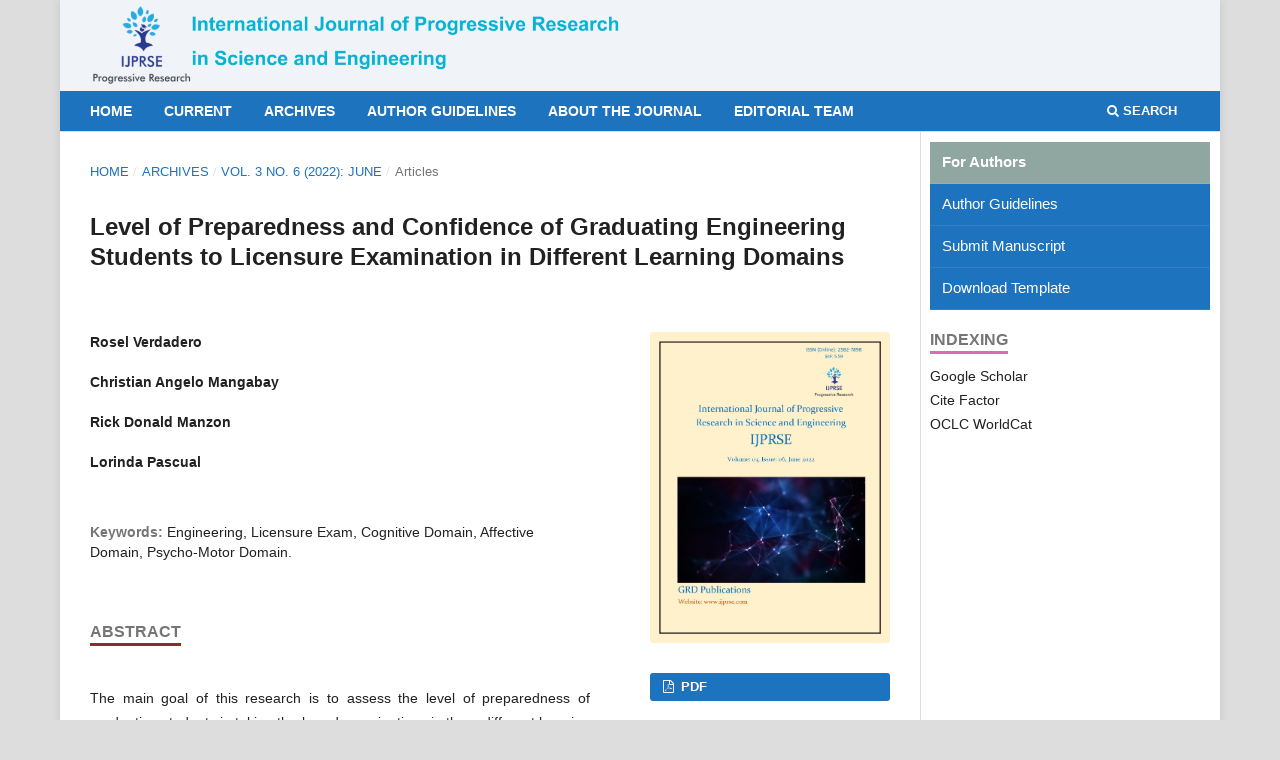

--- FILE ---
content_type: text/html; charset=utf-8
request_url: https://journal.ijprse.com/index.php/ijprse/article/view/624
body_size: 6272
content:
<!DOCTYPE html>
<html lang="en-US" xml:lang="en-US">
<head>
	<meta charset="utf-8">
	<meta name="viewport" content="width=device-width, initial-scale=1.0">
	<title>
		Level of Preparedness and Confidence of Graduating Engineering Students to Licensure Examination in Different Learning Domains
							| International Journal of Progressive Research in Science and Engineering    
			</title>

	
<link rel="icon" href="https://journal.ijprse.com/public/journals/1/favicon_en_US.png">
<meta name="generator" content="Open Journal Systems 3.3.0.10">
<meta name="gs_meta_revision" content="1.1"/>
<meta name="citation_journal_title" content="International Journal of Progressive Research in Science and Engineering    "/>
<meta name="citation_journal_abbrev" content="IJPRSE"/>
<meta name="citation_issn" content="2582-7898"/> 
<meta name="citation_author" content="Rosel Verdadero"/>
<meta name="citation_author" content="Christian Angelo Mangabay"/>
<meta name="citation_author" content="Rick Donald Manzon"/>
<meta name="citation_author" content="Lorinda Pascual"/>
<meta name="citation_title" content="Level of Preparedness and Confidence of Graduating Engineering Students to Licensure Examination in Different Learning Domains"/>
<meta name="citation_language" content="en"/>
<meta name="citation_date" content="2022/06/19"/>
<meta name="citation_volume" content="3"/>
<meta name="citation_issue" content="6"/>
<meta name="citation_firstpage" content="68"/>
<meta name="citation_lastpage" content="72"/>
<meta name="citation_abstract_html_url" content="https://journal.ijprse.com/index.php/ijprse/article/view/624"/>
<meta name="citation_keywords" xml:lang="en" content="Engineering, Licensure Exam, Cognitive Domain, Affective Domain, Psycho-Motor Domain."/>
<meta name="citation_pdf_url" content="https://journal.ijprse.com/index.php/ijprse/article/download/624/593"/>
<link rel="schema.DC" href="http://purl.org/dc/elements/1.1/" />
<meta name="DC.Creator.PersonalName" content="Rosel Verdadero"/>
<meta name="DC.Creator.PersonalName" content="Christian Angelo Mangabay"/>
<meta name="DC.Creator.PersonalName" content="Rick Donald Manzon"/>
<meta name="DC.Creator.PersonalName" content="Lorinda Pascual"/>
<meta name="DC.Date.created" scheme="ISO8601" content="2022-06-19"/>
<meta name="DC.Date.dateSubmitted" scheme="ISO8601" content="2022-06-19"/>
<meta name="DC.Date.issued" scheme="ISO8601" content="2022-06-01"/>
<meta name="DC.Date.modified" scheme="ISO8601" content="2022-06-19"/>
<meta name="DC.Description" xml:lang="en" content="The main goal of this research is to assess the level of preparedness of graduating students in taking the board examinations in three different learning domains namely - cognitive, affective, and psycho-motor. However, this research will include the collection and collation of data from academic institutions in Central Luzon, the Philippines with engineering courses.
This study used the non-experimental quantitative design, particularly the descriptive survey. Respondents are graduating engineering students officially enrolled in different State Universities and Colleges during the 2nd semester of the school year 2021-2022. Demographic profiles of respondents were presented. Results showed that the three learning domains greatly affect the student&#039;s preparedness and confidence in taking the board examinations. The research conducted depicted a number of points that needs to be addressed to improve the level of preparedness and confidence in taking the licensure exam."/>
<meta name="DC.Format" scheme="IMT" content="application/pdf"/>
<meta name="DC.Identifier" content="624"/>
<meta name="DC.Identifier.pageNumber" content="68-72"/>
<meta name="DC.Identifier.URI" content="https://journal.ijprse.com/index.php/ijprse/article/view/624"/>
<meta name="DC.Language" scheme="ISO639-1" content="en"/>
<meta name="DC.Rights" content="Copyright (c) 2022 Rosel Verdadero, Christian Angelo Mangabay, Rick Donald Manzon, Lorinda Pascual"/>
<meta name="DC.Rights" content="https://creativecommons.org/licenses/by-nc/4.0"/>
<meta name="DC.Source" content="International Journal of Progressive Research in Science and Engineering    "/>
<meta name="DC.Source.ISSN" content="2582-7898"/>
<meta name="DC.Source.Issue" content="6"/>
<meta name="DC.Source.Volume" content="3"/>
<meta name="DC.Source.URI" content="https://journal.ijprse.com/index.php/ijprse"/>
<meta name="DC.Subject" xml:lang="en" content="Engineering, Licensure Exam, Cognitive Domain, Affective Domain, Psycho-Motor Domain."/>
<meta name="DC.Title" content="Level of Preparedness and Confidence of Graduating Engineering Students to Licensure Examination in Different Learning Domains"/>
<meta name="DC.Type" content="Text.Serial.Journal"/>
<meta name="DC.Type.articleType" content="Articles"/>
	<link rel="stylesheet" href="https://journal.ijprse.com/index.php/ijprse/$$$call$$$/page/page/css?name=stylesheet" type="text/css" /><link rel="stylesheet" href="https://journal.ijprse.com/lib/pkp/styles/fontawesome/fontawesome.css?v=3.3.0.10" type="text/css" /><link rel="stylesheet" href="https://journal.ijprse.com/public/journals/1/styleSheet.css?d=2021-11-03+10%3A29%3A00" type="text/css" />
</head>
<body class="pkp_page_article pkp_op_view has_site_logo" dir="ltr">

	<div class="pkp_structure_page">

				<header class="pkp_structure_head" id="headerNavigationContainer" role="banner">
						 <nav class="cmp_skip_to_content" aria-label="Jump to content links">
	<a href="#pkp_content_main">Skip to main content</a>
	<a href="#siteNav">Skip to main navigation menu</a>
		<a href="#pkp_content_footer">Skip to site footer</a>
</nav>

			<div class="pkp_head_wrapper">

				<div class="pkp_site_name_wrapper">
					<button class="pkp_site_nav_toggle">
						<span>Open Menu</span>
					</button>
										<div class="pkp_site_name">
																<a href="						https://journal.ijprse.com/index.php/ijprse/index
					" class="is_img">
							<img src="https://journal.ijprse.com/public/journals/1/pageHeaderLogoImage_en_US.png" width="1024" height="153"  />
						</a>
										</div>
				</div>

				
				<nav class="pkp_site_nav_menu" aria-label="Site Navigation">
					<a id="siteNav"></a>
					<div class="pkp_navigation_primary_row">
						<div class="pkp_navigation_primary_wrapper">
																				<ul id="navigationPrimary" class="pkp_navigation_primary pkp_nav_list">
								<li class="">
				<a href="https://journal.ijprse.com/index.php/ijprse/">
					Home
				</a>
							</li>
								<li class="">
				<a href="https://journal.ijprse.com/index.php/ijprse/issue/current">
					Current
				</a>
							</li>
								<li class="">
				<a href="https://journal.ijprse.com/index.php/ijprse/issue/archive">
					Archives
				</a>
							</li>
								<li class="">
				<a href="http://journals.grdpublications.com/index.php/ijprse/author_guidelines">
					Author Guidelines
				</a>
							</li>
								<li class="">
				<a href="https://journal.ijprse.com/index.php/ijprse/about">
					About the Journal
				</a>
							</li>
								<li class="">
				<a href="https://journal.ijprse.com/index.php/ijprse/about/editorialTeam">
					Editorial Team
				</a>
							</li>
			</ul>

				

																						<div class="pkp_navigation_search_wrapper">
									<a href="https://journal.ijprse.com/index.php/ijprse/search" class="pkp_search pkp_search_desktop">
										<span class="fa fa-search" aria-hidden="true"></span>
										Search
									</a>
								</div>
													</div>
					</div>
					<div class="pkp_navigation_user_wrapper" id="navigationUserWrapper">
						
					</div>
				</nav>
			</div><!-- .pkp_head_wrapper -->
		</header><!-- .pkp_structure_head -->

						<div class="pkp_structure_content has_sidebar">
			<div class="pkp_structure_main" role="main">
				<a id="pkp_content_main"></a>

<div class="page page_article">
			<nav class="cmp_breadcrumbs" role="navigation" aria-label="You are here:">
	<ol>
		<li>
			<a href="https://journal.ijprse.com/index.php/ijprse/index">
				Home
			</a>
			<span class="separator">/</span>
		</li>
		<li>
			<a href="https://journal.ijprse.com/index.php/ijprse/issue/archive">
				Archives
			</a>
			<span class="separator">/</span>
		</li>
					<li>
				<a href="https://journal.ijprse.com/index.php/ijprse/issue/view/26">
					Vol. 3 No. 6 (2022): June
				</a>
				<span class="separator">/</span>
			</li>
				<li class="current" aria-current="page">
			<span aria-current="page">
									Articles
							</span>
		</li>
	</ol>
</nav>
	
		  	 <article class="obj_article_details">

		
	<h1 class="page_title">
		Level of Preparedness and Confidence of Graduating Engineering Students to Licensure Examination in Different Learning Domains
	</h1>

	
	<div class="row">
		<div class="main_entry">

							<section class="item authors">
					<h2 class="pkp_screen_reader">Authors</h2>
					<ul class="authors">
											<li>
							<span class="name">
								Rosel Verdadero
							</span>
																				</li>
											<li>
							<span class="name">
								Christian Angelo Mangabay
							</span>
																				</li>
											<li>
							<span class="name">
								Rick Donald Manzon
							</span>
																				</li>
											<li>
							<span class="name">
								Lorinda Pascual
							</span>
																				</li>
										</ul>
				</section>
			
																					
									<section class="item keywords">
				<h2 class="label">
										Keywords:
				</h2>
				<span class="value">
											Engineering, Licensure Exam, Cognitive Domain, Affective Domain, Psycho-Motor Domain.									</span>
			</section>
			
										<section class="item abstract">
					<h2 class="label">Abstract</h2>
					<p>The main goal of this research is to assess the level of preparedness of graduating students in taking the board examinations in three different learning domains namely - cognitive, affective, and psycho-motor. However, this research will include the collection and collation of data from academic institutions in Central Luzon, the Philippines with engineering courses.</p>
<p>This study used the non-experimental quantitative design, particularly the descriptive survey. Respondents are graduating engineering students officially enrolled in different State Universities and Colleges during the 2nd semester of the school year 2021-2022. Demographic profiles of respondents were presented. Results showed that the three learning domains greatly affect the student's preparedness and confidence in taking the board examinations. The research conducted depicted a number of points that needs to be addressed to improve the level of preparedness and confidence in taking the licensure exam.</p>
				</section>
			
			<div class="item downloads_chart">
	<h3 class="label">
		Downloads
	</h3>
	<div class="value">
		<canvas class="usageStatsGraph" data-object-type="Submission" data-object-id="624"></canvas>
		<div class="usageStatsUnavailable" data-object-type="Submission" data-object-id="624">
			Download data is not yet available.
		</div>
	</div>
</div>


																																								
						
		</div><!-- .main_entry -->

		<div class="entry_details">

										<div class="item cover_image">
					<div class="sub_item">
													<a href="https://journal.ijprse.com/index.php/ijprse/issue/view/26">
								<img src="https://journal.ijprse.com/public/journals/1/cover_issue_26_en_US.jpg" alt="">
							</a>
											</div>
				</div>
			
										<div class="item galleys">
					<h2 class="pkp_screen_reader">
						Downloads
					</h2>
					<ul class="value galleys_links">
													<li>
								
	
							

<a class="obj_galley_link pdf" href="https://journal.ijprse.com/index.php/ijprse/article/view/624/593">

		
	PDF

	</a>
							</li>
											</ul>
				</div>
						
						<div class="item published">
				<section class="sub_item">
					<h2 class="label">
						Published
					</h2>
					<div class="value">
																			<span>2022-06-19</span>
																	</div>
				</section>
							</div>
			
										<div class="item citation">
					<section class="sub_item citation_display">
						<h2 class="label">
							How to Cite
						</h2>
						<div class="value">
							<div id="citationOutput" role="region" aria-live="polite">
								<div class="csl-bib-body">
  <div class="csl-entry">Rosel Verdadero, Christian Angelo Mangabay, Rick Donald Manzon, &#38; Lorinda Pascual. (2022). Level of Preparedness and Confidence of Graduating Engineering Students to Licensure Examination in Different Learning Domains. <i>International Journal of Progressive Research in Science and Engineering</i>, <i>3</i>(6), 68–72. Retrieved from https://journal.ijprse.com/index.php/ijprse/article/view/624</div>
</div>
							</div>
							<div class="citation_formats">
								<button class="cmp_button citation_formats_button" aria-controls="cslCitationFormats" aria-expanded="false" data-csl-dropdown="true">
									More Citation Formats
								</button>
								<div id="cslCitationFormats" class="citation_formats_list" aria-hidden="true">
									<ul class="citation_formats_styles">
																					<li>
												<a
													aria-controls="citationOutput"
													href="https://journal.ijprse.com/index.php/ijprse/citationstylelanguage/get/acm-sig-proceedings?submissionId=624&amp;publicationId=625"
													data-load-citation
													data-json-href="https://journal.ijprse.com/index.php/ijprse/citationstylelanguage/get/acm-sig-proceedings?submissionId=624&amp;publicationId=625&amp;return=json"
												>
													ACM
												</a>
											</li>
																					<li>
												<a
													aria-controls="citationOutput"
													href="https://journal.ijprse.com/index.php/ijprse/citationstylelanguage/get/acs-nano?submissionId=624&amp;publicationId=625"
													data-load-citation
													data-json-href="https://journal.ijprse.com/index.php/ijprse/citationstylelanguage/get/acs-nano?submissionId=624&amp;publicationId=625&amp;return=json"
												>
													ACS
												</a>
											</li>
																					<li>
												<a
													aria-controls="citationOutput"
													href="https://journal.ijprse.com/index.php/ijprse/citationstylelanguage/get/apa?submissionId=624&amp;publicationId=625"
													data-load-citation
													data-json-href="https://journal.ijprse.com/index.php/ijprse/citationstylelanguage/get/apa?submissionId=624&amp;publicationId=625&amp;return=json"
												>
													APA
												</a>
											</li>
																					<li>
												<a
													aria-controls="citationOutput"
													href="https://journal.ijprse.com/index.php/ijprse/citationstylelanguage/get/associacao-brasileira-de-normas-tecnicas?submissionId=624&amp;publicationId=625"
													data-load-citation
													data-json-href="https://journal.ijprse.com/index.php/ijprse/citationstylelanguage/get/associacao-brasileira-de-normas-tecnicas?submissionId=624&amp;publicationId=625&amp;return=json"
												>
													ABNT
												</a>
											</li>
																					<li>
												<a
													aria-controls="citationOutput"
													href="https://journal.ijprse.com/index.php/ijprse/citationstylelanguage/get/chicago-author-date?submissionId=624&amp;publicationId=625"
													data-load-citation
													data-json-href="https://journal.ijprse.com/index.php/ijprse/citationstylelanguage/get/chicago-author-date?submissionId=624&amp;publicationId=625&amp;return=json"
												>
													Chicago
												</a>
											</li>
																					<li>
												<a
													aria-controls="citationOutput"
													href="https://journal.ijprse.com/index.php/ijprse/citationstylelanguage/get/harvard-cite-them-right?submissionId=624&amp;publicationId=625"
													data-load-citation
													data-json-href="https://journal.ijprse.com/index.php/ijprse/citationstylelanguage/get/harvard-cite-them-right?submissionId=624&amp;publicationId=625&amp;return=json"
												>
													Harvard
												</a>
											</li>
																					<li>
												<a
													aria-controls="citationOutput"
													href="https://journal.ijprse.com/index.php/ijprse/citationstylelanguage/get/ieee?submissionId=624&amp;publicationId=625"
													data-load-citation
													data-json-href="https://journal.ijprse.com/index.php/ijprse/citationstylelanguage/get/ieee?submissionId=624&amp;publicationId=625&amp;return=json"
												>
													IEEE
												</a>
											</li>
																					<li>
												<a
													aria-controls="citationOutput"
													href="https://journal.ijprse.com/index.php/ijprse/citationstylelanguage/get/modern-language-association?submissionId=624&amp;publicationId=625"
													data-load-citation
													data-json-href="https://journal.ijprse.com/index.php/ijprse/citationstylelanguage/get/modern-language-association?submissionId=624&amp;publicationId=625&amp;return=json"
												>
													MLA
												</a>
											</li>
																					<li>
												<a
													aria-controls="citationOutput"
													href="https://journal.ijprse.com/index.php/ijprse/citationstylelanguage/get/turabian-fullnote-bibliography?submissionId=624&amp;publicationId=625"
													data-load-citation
													data-json-href="https://journal.ijprse.com/index.php/ijprse/citationstylelanguage/get/turabian-fullnote-bibliography?submissionId=624&amp;publicationId=625&amp;return=json"
												>
													Turabian
												</a>
											</li>
																					<li>
												<a
													aria-controls="citationOutput"
													href="https://journal.ijprse.com/index.php/ijprse/citationstylelanguage/get/vancouver?submissionId=624&amp;publicationId=625"
													data-load-citation
													data-json-href="https://journal.ijprse.com/index.php/ijprse/citationstylelanguage/get/vancouver?submissionId=624&amp;publicationId=625&amp;return=json"
												>
													Vancouver
												</a>
											</li>
																			</ul>
																			<div class="label">
											Download Citation
										</div>
										<ul class="citation_formats_styles">
																							<li>
													<a href="https://journal.ijprse.com/index.php/ijprse/citationstylelanguage/download/ris?submissionId=624&amp;publicationId=625">
														<span class="fa fa-download"></span>
														Endnote/Zotero/Mendeley (RIS)
													</a>
												</li>
																							<li>
													<a href="https://journal.ijprse.com/index.php/ijprse/citationstylelanguage/download/bibtex?submissionId=624&amp;publicationId=625">
														<span class="fa fa-download"></span>
														BibTeX
													</a>
												</li>
																					</ul>
																	</div>
							</div>
						</div>
					</section>
				</div>
			
										<div class="item issue">

											<section class="sub_item">
							<h2 class="label">
								Issue
							</h2>
							<div class="value">
								<a class="title" href="https://journal.ijprse.com/index.php/ijprse/issue/view/26">
									Vol. 3 No. 6 (2022): June
								</a>
							</div>
						</section>
					
											<section class="sub_item">
							<h2 class="label">
								Section
							</h2>
							<div class="value">
								Articles
							</div>
						</section>
					
									</div>
			
															
										<div class="item copyright">
					<h2 class="label">
						License
					</h2>
																										<p>Copyright (c) 2022 Rosel Verdadero, Christian Angelo Mangabay, Rick Donald Manzon, Lorinda Pascual</p>
														<a rel="license" href="https://creativecommons.org/licenses/by-nc/4.0/"><img alt="Creative Commons License" src="//i.creativecommons.org/l/by-nc/4.0/88x31.png" /></a><p>This work is licensed under a <a rel="license" href="https://creativecommons.org/licenses/by-nc/4.0/">Creative Commons Attribution-NonCommercial 4.0 International License</a>.</p>
																
				</div>
			
			

		</div><!-- .entry_details -->
	</div><!-- .row -->

</article>

	<div id="articlesBySimilarityList">
	</div>
<div id="articlesBySameAuthorList">
						<h3>Most read articles by the same author(s)</h3>

			<ul>
																													<li>
													Jan Glenndale Punsalan,
													Raul Ramiro Silva,
													Rick Donald Manzon,
													Ryan John De Lara,
												<a href="https://journal.ijprse.com/index.php/ijprse/article/view/591">
							The Effectiveness of the Online Learning Management System in delivering Engineering Education in select Private Higher Education Institution in Pampanga, Philippines
						</a>,
						<a href="https://journal.ijprse.com/index.php/ijprse/issue/view/25">
							International Journal of Progressive Research in Science and Engineering    : Vol. 3 No. 05 (2022): May
						</a>
					</li>
																													<li>
													Alvin Cayago,
													Jonathan Ladignon,
													Rick Donald Manzon,
													Marcelo Bulalayao,
												<a href="https://journal.ijprse.com/index.php/ijprse/article/view/573">
							Assessment of Employees Health and Safety at workplace: A Post Pandemic Employees Role in Ensuring a Safe Working Environment in the Philippines
						</a>,
						<a href="https://journal.ijprse.com/index.php/ijprse/issue/view/25">
							International Journal of Progressive Research in Science and Engineering    : Vol. 3 No. 05 (2022): May
						</a>
					</li>
																													<li>
													Ralph Laurence Parungao,
													Gilbert Puno,
													Paolo Rosario Manese,
													Salvador Loria,
													Rick Donald Manzon,
													Edgardo Santos,
												<a href="https://journal.ijprse.com/index.php/ijprse/article/view/574">
							An Assessment on the Electrical System Design and Facilities of a Pottery Company in Pampanga, Philippines
						</a>,
						<a href="https://journal.ijprse.com/index.php/ijprse/issue/view/25">
							International Journal of Progressive Research in Science and Engineering    : Vol. 3 No. 05 (2022): May
						</a>
					</li>
																													<li>
													Kathleen Camilla E. David,
													Junelynne U. Samson,
													Robert B. Diaz,
													Rick Donald Manzon,
													Joefil Jocson,
												<a href="https://journal.ijprse.com/index.php/ijprse/article/view/266">
							Infrastructure Evaluation Of Universities In Compliance With Occupational Safety And Health Standards, Pampanga, Philippines
						</a>,
						<a href="https://journal.ijprse.com/index.php/ijprse/issue/view/13">
							International Journal of Progressive Research in Science and Engineering    : Vol. 2 No. 5 (2021): May
						</a>
					</li>
																													<li>
													Prolan D Dizon,
													Erica Jane Agustin,
													Sam Carlo Ladores,
													Rick Donald Manzon,
													Lori Espinoza Pascual,
												<a href="https://journal.ijprse.com/index.php/ijprse/article/view/265">
							Application of DMAIC Methodology to Improve the Non-Technical Loss Reduction Process in Nueva Ecija II Electric Cooperative, Inc, Area 1
						</a>,
						<a href="https://journal.ijprse.com/index.php/ijprse/issue/view/13">
							International Journal of Progressive Research in Science and Engineering    : Vol. 2 No. 5 (2021): May
						</a>
					</li>
																													<li>
													Christian Ace Sotto ,
													Shaila Mae Olida,
													Rick Donald Manzon,
													Jocelyn B. Cruz,
												<a href="https://journal.ijprse.com/index.php/ijprse/article/view/589">
							Evaluation On the Adaptation and Transition of Engineering Education To E-Learning
						</a>,
						<a href="https://journal.ijprse.com/index.php/ijprse/issue/view/25">
							International Journal of Progressive Research in Science and Engineering    : Vol. 3 No. 05 (2022): May
						</a>
					</li>
							</ul>
			<div id="articlesBySameAuthorPages">
				
			</div>
			</div>


</div><!-- .page -->

	</div><!-- pkp_structure_main -->

									<div class="pkp_structure_sidebar left" role="complementary" aria-label="Sidebar">
				<div class="pkp_block block_custom" id="customblock-myblock1">
	<h2 class="title pkp_screen_reader">myblock1</h2>
	<div class="content">
		<div class="vertical-menu"><a class="active"><strong>For Authors</strong></a> <a href="http://journals.grdpublications.com/index.php/ijprse/author_guidelines">Author Guidelines</a> <a href="http://www.ijprse.com/submit-manuscript/" target="_blank" rel="noopener">Submit Manuscript</a> <a href="https://www.ijprse.com/IJPRSE%20Files/IJPRSE_Template.docx">Download Template</a></div>
	</div>
</div>
<div class="pkp_block block_custom" id="customblock-indexing">
	<h2 class="title">Indexing</h2>
	<div class="content">
		<p>Google Scholar<br>Cite Factor<br>OCLC WorldCat</p>
	</div>
</div>

			</div><!-- pkp_sidebar.left -->
			</div><!-- pkp_structure_content -->

<div class="pkp_structure_footer_wrapper" role="contentinfo">
	<a id="pkp_content_footer"></a>

	<div class="pkp_structure_footer">

					<div class="pkp_footer_content">
				<p><strong>ISSN (Online):</strong> 2582-7898</p>
<p><strong>How can we help you?:</strong> contact@ijprse.com</p>
			</div>
		
		<div class="pkp_brand_footer" role="complementary">
			<a href="https://journal.ijprse.com/index.php/ijprse/about/aboutThisPublishingSystem">
				<img alt="More information about the publishing system, Platform and Workflow by OJS/PKP." src="https://journal.ijprse.com/templates/images/ojs_brand.png">
			</a>
		</div>
	</div>
</div><!-- pkp_structure_footer_wrapper -->

</div><!-- pkp_structure_page -->

<script src="https://journal.ijprse.com/lib/pkp/lib/vendor/components/jquery/jquery.min.js?v=3.3.0.10" type="text/javascript"></script><script src="https://journal.ijprse.com/lib/pkp/lib/vendor/components/jqueryui/jquery-ui.min.js?v=3.3.0.10" type="text/javascript"></script><script src="https://journal.ijprse.com/plugins/themes/default/js/lib/popper/popper.js?v=3.3.0.10" type="text/javascript"></script><script src="https://journal.ijprse.com/plugins/themes/default/js/lib/bootstrap/util.js?v=3.3.0.10" type="text/javascript"></script><script src="https://journal.ijprse.com/plugins/themes/default/js/lib/bootstrap/dropdown.js?v=3.3.0.10" type="text/javascript"></script><script src="https://journal.ijprse.com/plugins/themes/default/js/main.js?v=3.3.0.10" type="text/javascript"></script><script src="https://journal.ijprse.com/plugins/generic/citationStyleLanguage/js/articleCitation.js?v=3.3.0.10" type="text/javascript"></script><script type="text/javascript">var pkpUsageStats = pkpUsageStats || {};pkpUsageStats.data = pkpUsageStats.data || {};pkpUsageStats.data.Submission = pkpUsageStats.data.Submission || {};pkpUsageStats.data.Submission[624] = {"data":{"2022":{"1":0,"2":0,"3":0,"4":0,"5":0,"6":22,"7":42,"8":16,"9":197,"10":205,"11":279,"12":151},"2023":{"1":174,"2":209,"3":198,"4":77,"5":69,"6":68,"7":54,"8":40,"9":144,"10":164,"11":163,"12":94},"2024":{"1":176,"2":174,"3":186,"4":80,"5":113,"6":137,"7":76,"8":75,"9":133,"10":120,"11":120,"12":91},"2025":{"1":57,"2":70,"3":93,"4":39,"5":37,"6":14,"7":0,"8":1,"9":46,"10":46,"11":40,"12":35},"2026":{"1":27,"2":0,"3":0,"4":0,"5":0,"6":0,"7":0,"8":0,"9":0,"10":0,"11":0,"12":0}},"label":"All Downloads","color":"79,181,217","total":4352};</script><script src="https://cdnjs.cloudflare.com/ajax/libs/Chart.js/2.0.1/Chart.js?v=3.3.0.10" type="text/javascript"></script><script type="text/javascript">var pkpUsageStats = pkpUsageStats || {};pkpUsageStats.locale = pkpUsageStats.locale || {};pkpUsageStats.locale.months = ["Jan","Feb","Mar","Apr","May","Jun","Jul","Aug","Sep","Oct","Nov","Dec"];pkpUsageStats.config = pkpUsageStats.config || {};pkpUsageStats.config.chartType = "bar";</script><script src="https://journal.ijprse.com/plugins/generic/usageStats/js/UsageStatsFrontendHandler.js?v=3.3.0.10" type="text/javascript"></script><script type="text/javascript">
(function (w, d, s, l, i) { w[l] = w[l] || []; var f = d.getElementsByTagName(s)[0],
j = d.createElement(s), dl = l != 'dataLayer' ? '&l=' + l : ''; j.async = true; 
j.src = 'https://www.googletagmanager.com/gtag/js?id=' + i + dl; f.parentNode.insertBefore(j, f); 
function gtag(){dataLayer.push(arguments)}; gtag('js', new Date()); gtag('config', i); })
(window, document, 'script', 'dataLayer', 'UA-174020095-2');
</script>


</body>
</html>


--- FILE ---
content_type: text/css
request_url: https://journal.ijprse.com/public/journals/1/styleSheet.css?d=2021-11-03+10%3A29%3A00
body_size: 1720
content:
.pkp_structure_page {
margin-top: 0;
    margin-bottom: 0;
	
}
#navigationPrimary a {
    font-family: Arial;
    font-size: 14px;
  font-weight: 700;
  text-transform: uppercase;
	  color: #ffff;
}
.pkp_navigation_primary_row {
    background: #1e73be;
}
.pkp_navigation_primary ul a {
    padding-top: 10px;
    padding-bottom: 10px;
   background-color: #1e73be;
 
}
#navigationPrimary > li > a:hover, 
#navigationPrimary > li > a:focus {
    border-color: #aada32;
    color: #fffff;
}
#navigationPrimary ul a {
color: white;
}
#navigationPrimary ul a:hover, 
#navigationPrimary ul a:focus {
color: #F7BC4A;
background-color: #064273;
 border-color: #F7BC4A;
}
.obj_galley_link {
   
     background: #069;
    color: #fff;

}
a {
     color: #069;
	    
}
body {
    background: #ddd;
	 font-family: Arial;
	
}

.pkp_block {
    padding: 10px;
}
.obj_article_details .abstract {
text-align: justify;
}
.pkp_page_index .homepage_about h2 {
    
    display: none;
}
.pkp_page_index .homepage_about {
    padding-top: 0px;
    padding-bottom: 5px;
}

pkp_structure_main h3 {
  
    line-height: 20px;
 
}
.pkp_structure_main h2 {
  
    line-height: 20px;
 
}
.pkp_site_name {
	padding: 0px;
}
.obj_issue_toc .section > h3 {
    position: relative;
    display: inline-block;
    top: auto;
    left: auto;
    padding: 0 0 5px;
    border-bottom: 3px solid #1e73be;
    background: transparent;
    text-transform: uppercase;
    font-weight: 700;
     font-family: sans-serif;
}
.pkp_structure_footer_wrapper {
  
 
    border-bottom: 0rem solid #fff;
}
.pkp_structure_main h2 {
    font-family: Arial;
    font-size: 1.285rem;
    line-height: 2.143rem;
    font-weight: 700;
}
.obj_article_summary > .title a {
 font-family: Arial;
}
.obj_galley_link {
    background: #1e73be;
    color: #fff;
     font-family: Arial;
}
.pkp_block .title {
    display: inline-block;
    padding-bottom: 0.1em;
    border-bottom: 3px solid #de6bb1;
    font-weight: 700;
    text-transform: uppercase;
   font-family: sans-serif;
   line-height: 1.3rem;
}
.pkp_page_index .current_issue .current_issue_title {
font-family: sans-serif;
    font-size: 1.143rem;
}
.cmp_breadcrumbs .current {
    text-transform: none;
      font-family: sans-serif;
}
a {
    color: #1e73be;
       font-family: sans-serif;
}
.pkp_structure_main h1 {
        font-family: sans-serif;
    font-size: 1.714rem;
    line-height: 2.143rem;
    font-weight: 700;
}
.pkp_navigation_search_wrapper a {
    margin: .357rem .5em 0;
    padding: .357rem .5em calc(.714rem - 2px);
        padding-bottom: calc(-2px + 0.714rem);
    border-bottom: 2px solid transparent;
        border-bottom-width: 2px;
    color: #fff;
    text-decoration: none;
    font-family: sans-serif;
}
.pkp_page_index .current_issue h2 {
    display: inline-block;
    padding-bottom: 0.1em;
    border-bottom: 3px solid #1e73be;
    text-transform: uppercase;
    font-weight: 700;
    color: rgba(0,0,0,0.54);
    line-height: 1.3rem;
}
.pkp_page_index .current_issue h3 {
    display: inline-block;
    padding-bottom: 0.1em;
    border-bottom: 3px solid #1e73be;
    text-transform: uppercase;
    font-weight: 700;
    color: rgba(0,0,0,0.54);
    line-height: 1.3rem;
}
.obj_issue_toc .heading .published .label {
    font-weight: 700;
    color: rgba(0,0,0,0.54);
    text-transform: uppercase;
     font-family: sans-serif;
}
.obj_issue_toc .heading .published .value {
    margin-left: 0.5em;
    font-family: sans-serif;
}
.obj_issue_toc .pages {
    font-family: sans-serif;
}
.obj_article_details .authors .name {
    font-weight: bold;
    display: block;
    font-family: sans-serif;
}
.obj_article_details .authors .affiliation {
    font-size: .93rem;
    color: rgba(0,0,0,0.54);
       font-family: sans-serif;
}
.obj_article_details .main_entry .item.doi .label, .obj_article_details .main_entry .item.keywords .label {
    display: inline;
    font-size: 1rem;
    font-family: sans-serif;
}
.obj_article_details .main_entry .item .label {
    margin: 0 0 1.43rem;
    font-size: 1.143rem;
    font-weight: 700;  
    font-family: sans-serif;
       padding-bottom: 0.1em;
    line-height: 1.3rem;
}
.obj_article_details .entry_details .sub_item:first-child > .label {
    padding: .5em 1.43rem;
    background: #ddd;
    border-top-left-radius: 3px;
    border-top-right-radius: 3px;
        font-family: sans-serif;
}
.obj_article_details .entry_details .item > .label, .obj_article_details .entry_details .sub_item:first-child > .label {
    padding: .5em 1.43rem;
    background: #ddd;
    border-top-left-radius: 3px;
    border-top-right-radius: 3px;
    font-family: sans-serif;
}
.obj_article_details .entry_details .sub_item:not(:first-child) .label {
    display: inline-block;
    padding: .5em 0;
    margin: 0 1.43rem;
    border-bottom: 3px solid #1e73be;
       font-family: sans-serif;
     line-height: 1.3rem;
     padding-bottom: 0.1em;
}.obj_article_details .citation_display .citation_formats_button {
    position: relative;
    background: transparent;
    border: none;
    border-bottom-left-radius: 0;
    border-bottom-right-radius: 0;
    box-shadow: none;
    padding: 0 1em;
    width: 100%;
      font-family: sans-serif;
    font-weight: 400;
    color: rgba(0,0,0,0.54);
    text-align: left;
}
.pkp_structure_main h3 {
         font-family: sans-serif;
    font-size: 1.143rem;
    line-height: 1.43rem;
    font-weight: 700;
}
.page_search .search_advanced > legend {
   font-family: sans-serif;
    font-size: 13px;
    font-weight: 700;
    text-transform: uppercase;
}
.page_search .cmp_pagination {
    margin-top: 1.43rem;
    font-size: .93rem;
    line-height: 1.43rem;
    color: rgba(0,0,0,0.54);
    text-align: right;
     font-family: sans-serif;
}
.obj_issue_summary .title {
    font-family: sans-serif;
    font-weight: 700;
    text-decoration: none;
}
.obj_issue_toc > .galleys h2, .obj_issue_toc .section h2 {
    position: relative;
    display: inline-block;
    top: auto;
    left: auto;
    line-height: 1.3rem;
    padding-bottom: 0.1em;
    border-bottom: 3px solid #1e73be;
    background: transparent;
    text-transform: uppercase;
    font-weight: 700;

}
.pkp_page_index .current_issue .read_more {
    font-family: sans-serif;
    font-weight: 700;
    text-transform: uppercase;
}
/*sidebar */
.vertical-menu {
width: 100%; /* lebar dari menu, saran saya tidak perlu di ubah */
}
 
 .vertical-menu a {
background-color: #1e73be; /* Warna pada bagian body menu */
color: black; /* Warna tulisan */
display: block;
padding: 12px;
    color: #ffffff;
text-decoration: none;
    font-size: 15px;
     padding: 0.7em 12px 0.7em 12px;

border-bottom: 1px solid rgba(255, 255, 255, 0.09);
font-family: sans-serif; /*Jenis font*/
}
 
 
.vertical-menu a:hover {
background-color: #8fa6a1; /* Warna efek yang keluar ketika di arahkan mouse */
color: #ffffff;
}

 
.vertical-menu a.active {
background-color: #8fa6a1; /* Warna pada header menu */
color: white; /*Warna font*/
font-family: sans-serif; /*Jenis font*/
}
.pkp_block {
    padding: 10px;
}

/*sidebar end*/


 
 .pkp_brand_footer {
    padding: 0rem;
}

.pkp_brand_footer {
    padding: 30px;
}
img {
   
	display: none;
}
.pkp_footer_content {
    text-align: left;
    background: #aada32;
 }